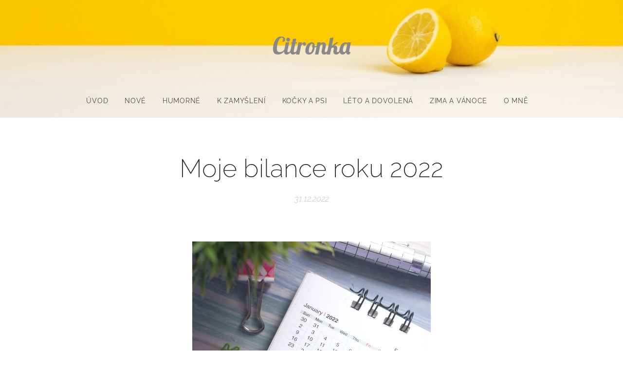

--- FILE ---
content_type: text/html; charset=UTF-8
request_url: https://www.citronka.eu/l/bilance-roku-2022/
body_size: 20887
content:
<!DOCTYPE html>
<html class="no-js" prefix="og: https://ogp.me/ns#" lang="cs">
<head><link rel="preconnect" href="https://duyn491kcolsw.cloudfront.net" crossorigin><link rel="preconnect" href="https://fonts.gstatic.com" crossorigin><meta charset="utf-8"><link rel="shortcut icon" href="https://duyn491kcolsw.cloudfront.net/files/44/44u/44ujhv.ico?ph=bc9f901f64"><link rel="apple-touch-icon" href="https://duyn491kcolsw.cloudfront.net/files/44/44u/44ujhv.ico?ph=bc9f901f64"><link rel="icon" href="https://duyn491kcolsw.cloudfront.net/files/44/44u/44ujhv.ico?ph=bc9f901f64">
    <meta http-equiv="X-UA-Compatible" content="IE=edge">
    <title>Moje bilance roku 2022 :: www.citronka.eu</title>
    <meta name="viewport" content="width=device-width,initial-scale=1">
    <meta name="msapplication-tap-highlight" content="no">
    
    <link href="https://duyn491kcolsw.cloudfront.net/files/0r/0rk/0rklmm.css?ph=bc9f901f64" media="print" rel="stylesheet">
    <link href="https://duyn491kcolsw.cloudfront.net/files/2e/2e5/2e5qgh.css?ph=bc9f901f64" media="screen and (min-width:100000em)" rel="stylesheet" data-type="cq" disabled>
    <link rel="stylesheet" href="https://duyn491kcolsw.cloudfront.net/files/41/41k/41kc5i.css?ph=bc9f901f64"><link rel="stylesheet" href="https://duyn491kcolsw.cloudfront.net/files/3b/3b2/3b2e8e.css?ph=bc9f901f64" media="screen and (min-width:37.5em)"><link rel="stylesheet" href="https://duyn491kcolsw.cloudfront.net/files/2m/2m4/2m4vjv.css?ph=bc9f901f64" data-wnd_color_scheme_file=""><link rel="stylesheet" href="https://duyn491kcolsw.cloudfront.net/files/23/23c/23cqa3.css?ph=bc9f901f64" data-wnd_color_scheme_desktop_file="" media="screen and (min-width:37.5em)" disabled=""><link rel="stylesheet" href="https://duyn491kcolsw.cloudfront.net/files/1j/1jo/1jorv9.css?ph=bc9f901f64" data-wnd_additive_color_file=""><link rel="stylesheet" href="https://duyn491kcolsw.cloudfront.net/files/1b/1b1/1b1pns.css?ph=bc9f901f64" data-wnd_typography_file=""><link rel="stylesheet" href="https://duyn491kcolsw.cloudfront.net/files/3z/3zn/3zn0c1.css?ph=bc9f901f64" data-wnd_typography_desktop_file="" media="screen and (min-width:37.5em)" disabled=""><script>(()=>{let e=!1;const t=()=>{if(!e&&window.innerWidth>=600){for(let e=0,t=document.querySelectorAll('head > link[href*="css"][media="screen and (min-width:37.5em)"]');e<t.length;e++)t[e].removeAttribute("disabled");e=!0}};t(),window.addEventListener("resize",t),"container"in document.documentElement.style||fetch(document.querySelector('head > link[data-type="cq"]').getAttribute("href")).then((e=>{e.text().then((e=>{const t=document.createElement("style");document.head.appendChild(t),t.appendChild(document.createTextNode(e)),import("https://duyn491kcolsw.cloudfront.net/client/js.polyfill/container-query-polyfill.modern.js").then((()=>{let e=setInterval((function(){document.body&&(document.body.classList.add("cq-polyfill-loaded"),clearInterval(e))}),100)}))}))}))})()</script>
<link rel="preload stylesheet" href="https://duyn491kcolsw.cloudfront.net/files/2m/2m8/2m8msc.css?ph=bc9f901f64" as="style"><meta name="description" content="Ne snad, že bych se chtěla chlubit, jak jsem tento rok excelovala, ale říkala jsem si, že když některé již započaté činnosti zveřejním, nezbyde mi nic jiného než v nich pokračovat. A třeba vás inspiruji k tomu, začít také s nějakou bohulibou činností. Samozřejmě musím přiznat i to, co se mi zase tak moc nepovedlo."><meta name="keywords" content=""><meta name="generator" content="Webnode 2"><meta name="apple-mobile-web-app-capable" content="no"><meta name="apple-mobile-web-app-status-bar-style" content="black"><meta name="format-detection" content="telephone=no">



<meta property="og:url" content="https://citronka.eu/l/bilance-roku-2022/"><meta property="og:title" content="Moje bilance roku 2022 :: www.citronka.eu"><meta property="og:type" content="article"><meta property="og:description" content="Ne snad, že bych se chtěla chlubit, jak jsem tento rok excelovala, ale říkala jsem si, že když některé již započaté činnosti zveřejním, nezbyde mi nic jiného než v nich pokračovat. A třeba vás inspiruji k tomu, začít také s nějakou bohulibou činností. Samozřejmě musím přiznat i to, co se mi zase tak moc nepovedlo."><meta property="og:site_name" content="www.citronka.eu"><meta property="og:image" content="https://bc9f901f64.clvaw-cdnwnd.com/84a037d06d28594e7d6c2c62edadb8c6/200000265-5b4ca5b4ce/700/117.%20Bilance%20roku%202022.jpg?ph=bc9f901f64"><meta property="og:article:published_time" content="2022-12-31T00:00:00+0100"><meta property="fb:app_id" content="225951590755638"><meta name="robots" content="index,follow"><link rel="canonical" href="https://www.citronka.eu/l/bilance-roku-2022/"><script>window.checkAndChangeSvgColor=function(c){try{var a=document.getElementById(c);if(a){c=[["border","borderColor"],["outline","outlineColor"],["color","color"]];for(var h,b,d,f=[],e=0,m=c.length;e<m;e++)if(h=window.getComputedStyle(a)[c[e][1]].replace(/\s/g,"").match(/^rgb[a]?\(([0-9]{1,3}),([0-9]{1,3}),([0-9]{1,3})/i)){b="";for(var g=1;3>=g;g++)b+=("0"+parseInt(h[g],10).toString(16)).slice(-2);"0"===b.charAt(0)&&(d=parseInt(b.substr(0,2),16),d=Math.max(16,d),b=d.toString(16)+b.slice(-4));f.push(c[e][0]+"="+b)}if(f.length){var k=a.getAttribute("data-src"),l=k+(0>k.indexOf("?")?"?":"&")+f.join("&");a.src!=l&&(a.src=l,a.outerHTML=a.outerHTML)}}}catch(n){}};</script><script>
		window._gtmDataLayer = window._gtmDataLayer || [];
		(function(w,d,s,l,i){w[l]=w[l]||[];w[l].push({'gtm.start':new Date().getTime(),event:'gtm.js'});
		var f=d.getElementsByTagName(s)[0],j=d.createElement(s),dl=l!='dataLayer'?'&l='+l:'';
		j.async=true;j.src='https://www.googletagmanager.com/gtm.js?id='+i+dl;f.parentNode.insertBefore(j,f);})
		(window,document,'script','_gtmDataLayer','GTM-542MMSL');</script></head>
<body class="l wt-blogpost l-default l-d-none b-btn-fr b-btn-s-m b-btn-dn b-btn-bw-1 img-d-n img-t-u img-h-n line-solid b-e-ds lbox-d c-s-l   wnd-fe"><noscript>
				<iframe
				 src="https://www.googletagmanager.com/ns.html?id=GTM-542MMSL"
				 height="0"
				 width="0"
				 style="display:none;visibility:hidden"
				 >
				 </iframe>
			</noscript>

<div class="wnd-page l-page cs-gray-3 ac-none t-t-fs-m t-t-fw-l t-t-sp-n t-t-d-n t-s-fs-l t-s-fw-l t-s-sp-n t-s-d-n t-p-fs-l t-p-fw-l t-p-sp-n t-h-fs-l t-h-fw-l t-h-sp-n t-bq-fs-m t-bq-fw-l t-bq-sp-n t-bq-d-l t-btn-fw-l t-nav-fw-l t-pd-fw-l t-nav-tt-u">
    <div class="l-w t cf t-01">
        <div class="l-bg cf">
            <div class="s-bg-l">
                
                
            </div>
        </div>
        <header class="l-h cf">
            <div class="sw cf">
	<div class="sw-c cf"><section data-space="true" class="s s-hn s-hn-centered wnd-mt-classic logo-center logo-center sc-ml wnd-background-image  wnd-w-wider  menu-delimiters-doublepipe">
	<div class="s-w">
		<div class="s-o">

			<div class="s-bg">
                <div class="s-bg-l wnd-background-image fx-none bgpos-bottom-center bgatt-scroll">
                    <picture><source type="image/webp" srcset="https://bc9f901f64.clvaw-cdnwnd.com/84a037d06d28594e7d6c2c62edadb8c6/200000471-af3a5af3a8/700/pozad%C3%AD-0.webp?ph=bc9f901f64 700w, https://bc9f901f64.clvaw-cdnwnd.com/84a037d06d28594e7d6c2c62edadb8c6/200000471-af3a5af3a8/pozad%C3%AD-0.webp?ph=bc9f901f64 1600w, https://bc9f901f64.clvaw-cdnwnd.com/84a037d06d28594e7d6c2c62edadb8c6/200000471-af3a5af3a8/pozad%C3%AD-0.webp?ph=bc9f901f64 2x" sizes="100vw" ><img src="https://bc9f901f64.clvaw-cdnwnd.com/84a037d06d28594e7d6c2c62edadb8c6/200000106-3a0fa3a0fd/pozad%C3%AD-0.jpeg?ph=bc9f901f64" width="1600" height="923" alt="" ></picture>
                    
                </div>
			</div>
			<div class="h-w">

				<div class="n-l">
					<div class="n-l-i slogan-container">
						<div class="s-c">
							<div class="b b-l logo logo-color-text logo-nb lobster wnd-logo-with-text logo-48 b-ls-l">
	<div class="b-l-c logo-content">
		<a class="b-l-link logo-link" href="/home/">

			

			

			<div class="b-l-br logo-br"></div>

			<div class="b-l-text logo-text-wrapper">
				<div class="b-l-text-w logo-text">
					<span class="b-l-text-c logo-text-cell">Citronka</span>
				</div>
			</div>

		</a>
	</div>
</div>
						</div>
					</div>

					<div class="n-l-w h-f wnd-fixed">
						<div class="s-c">
							<div class="n-l-w-i menu-nav">

	                            <div id="menu-slider">
	                                <div id="menu-block">
	                                    <nav id="menu"><div class="menu-font menu-wrapper">
	<a href="#" class="menu-close" rel="nofollow" title="Close Menu"></a>
	<ul role="menubar" aria-label="Menu" class="level-1">
		<li role="none" class="wnd-homepage">
			<a class="menu-item" role="menuitem" href="/home/"><span class="menu-item-text">Úvod</span></a>
			
		</li><li role="none">
			<a class="menu-item" role="menuitem" href="/nove/"><span class="menu-item-text">Nové</span></a>
			
		</li><li role="none">
			<a class="menu-item" role="menuitem" href="/humorne/"><span class="menu-item-text">Humorné</span></a>
			
		</li><li role="none">
			<a class="menu-item" role="menuitem" href="/k-zamysleni/"><span class="menu-item-text">K zamyšlení</span></a>
			
		</li><li role="none">
			<a class="menu-item" role="menuitem" href="/kocky-a-psi/"><span class="menu-item-text">Kočky a psi</span></a>
			
		</li><li role="none">
			<a class="menu-item" role="menuitem" href="/leto-dovolena/"><span class="menu-item-text">Léto a dovolená</span></a>
			
		</li><li role="none" class="wnd-active-path">
			<a class="menu-item" role="menuitem" href="/zima-a-vanoce/"><span class="menu-item-text">Zima a Vánoce</span></a>
			
		</li><li role="none">
			<a class="menu-item" role="menuitem" href="/o-mne/"><span class="menu-item-text">O mně</span></a>
			
		</li>
	</ul>
	<span class="more-text">Více</span>
</div></nav>
	                                </div>
	                            </div>

								<div class="cart-and-mobile">
									
									

									<div id="menu-mobile">
										<a href="#" id="menu-submit"><span></span>Menu</a>
									</div>
								</div>

							</div>
						</div>
					</div>

				</div>
			</div>
		</div>
	</div>
</section></div>
</div>
        </header>
        <main class="l-m cf">
            <div class="sw cf">
	<div class="sw-c cf"><section data-space="true" class="s s-hm s-hm-bdh s-bdh cf sc-w   wnd-w-wider wnd-s-normal wnd-h-auto wnd-nh-m wnd-p-cc hn-centered">
    <div class="s-w cf">
	    <div class="s-o cf">
	        <div class="s-bg cf">
                <div class="s-bg-l">
                    
                    
                </div>
	        </div>
	        <div class="h-c s-c cf">
		        <div class="s-bdh-c b b-s-l b-s-r b-cs cf">
			        <div class="s-bdh-w">
			            <h1 class="s-bdh-t"><div class="ld">
	<span class="ld-c">Moje bilance roku 2022</span>
</div></h1>
			            <span class="s-bdh-d"><div class="ld">
	<span class="ld-c">31.12.2022</span>
</div></span>
			        </div>
		        </div>
	        </div>
	    </div>
    </div>
</section><section class="s s-basic cf sc-w   wnd-w-wider wnd-s-normal wnd-h-auto" data-wnd_brightness="0" data-wnd_last_section>
	<div class="s-w cf">
		<div class="s-o s-fs cf">
			<div class="s-bg cf">
				<div class="s-bg-l">
                    
					
				</div>
			</div>
			<div class="s-c s-fs cf">
				<div class="ez cf wnd-no-cols">
	<div class="ez-c"><div class="b-img b-img-default b b-s cf wnd-orientation-landscape wnd-type-image img-s-n" style="margin-left:28.61%;margin-right:28.61%;" id="wnd_ImageBlock_43206">
	<div class="b-img-w">
		<div class="b-img-c" style="padding-bottom:66.67%;text-align:center;">
            <picture><source type="image/webp" srcset="https://bc9f901f64.clvaw-cdnwnd.com/84a037d06d28594e7d6c2c62edadb8c6/200000266-9b8269b829/450/117.%20Bilance%20roku%202022-1.webp?ph=bc9f901f64 450w, https://bc9f901f64.clvaw-cdnwnd.com/84a037d06d28594e7d6c2c62edadb8c6/200000266-9b8269b829/700/117.%20Bilance%20roku%202022-1.webp?ph=bc9f901f64 700w, https://bc9f901f64.clvaw-cdnwnd.com/84a037d06d28594e7d6c2c62edadb8c6/200000266-9b8269b829/117.%20Bilance%20roku%202022-1.webp?ph=bc9f901f64 1920w" sizes="100vw" ><img id="wnd_ImageBlock_43206_img" src="https://bc9f901f64.clvaw-cdnwnd.com/84a037d06d28594e7d6c2c62edadb8c6/200000265-5b4ca5b4ce/117.%20Bilance%20roku%202022.jpg?ph=bc9f901f64" alt="" width="1920" height="1280" loading="lazy" style="top:0%;left:0%;width:100%;height:100%;position:absolute;" ></picture>
			</div>
		
	</div>
</div><div class="b b-text cf">
	<div class="b-c b-text-c b-s b-s-t60 b-s-b60 b-cs cf"><p><font class="wsw-04">Ne snad, že bych se chtěla
chlubit, jak jsem tento rok excelovala, ale říkala jsem si, že když některé již
započaté činnosti zveřejním, nezbyde mi nic jiného než v nich pokračovat.
A třeba vás inspiruji k tomu, začít také s nějakou bohulibou činností.
Samozřejmě musím přiznat i to, co se mi zase tak moc nepovedlo.</font></p>
<p><font class="wsw-04"><strong>Co mě letos potěšilo, nadchlo a co se mi povedlo</strong></font></p>
<ul><li><font class="wsw-04">Vždy jsem hodně a ráda chodila pěšky. Ale tím,
že má přítel auto a vozí mě i do práce, kterou mám blízko jsme kromě venčení
pejsků tolik pohybu neměli. Koncem léta nás ale velice nadchla <strong>pěší chůze </strong>především
Prahou a hodláme v tom setrvat. Už jen proto, že ve dvou se to lépe táhne a
vzájemná podpora je důležitá.</font></li><li><font class="wsw-04">Začala jsem s individuálním kurzem <strong>českého
znakového jazyka</strong>. Neptejte se mě proč. Sama to přisuzuji ke svým občasným
impulzivním nápadům něco se naučit.
</font></li><li><font class="wsw-04">Od srpna se stravuji režimem <strong>přerušovaný půst</strong>
a v pátek stále nejím maso. Konečně se po delší době cítím dobře co do trávení.</font></li><li><font class="wsw-04">Loni jsem se stala <strong>kmotrou</strong> rozkošné
     dcery mého bratrance a letos čtyř dětí adoptovaných na dálku.</font></li><li><font class="wsw-04">Konečně jsme s přítelem mohli začít víc <strong>cestovat</strong>
(i mimo hranice) a užili jsme si pěkných pár výletů, wellnessů, saun,
restaurací, rodinných oslav a krásných setkání s přáteli. Jsem za to moc
ráda.</font></li><li><font class="wsw-04">Díky
příteli jsem si <strong>rozšířila</strong> <strong>slovník</strong> o tato slova:
ponk, sikovky, mafl, hasičák, itinerář, gabionový plot, fotovoltaika, ytong.</font></li><li><font class="wsw-04"><strong>Naučila jsem</strong> přítele tato <strong>slova</strong>: péňo, šprušle, tklivý, taluta.<br></font></li><li><font class="wsw-04"><strong>Psaní</strong> tohoto <strong>blogu</strong> mě velice baví.
Od nového roku budou články vycházet každé pondělí.</font></li></ul>






<p><font class="wsw-04"><strong>Co se mi letos nepovedlo</strong></font></p>
<ul><li><font class="wsw-04">Založila jsem si <strong>facebook</strong>. Ano, je to tak
a trochu se za to stydím. Já - militantní odpůrce. Vedl mě k tomu jeden
kurz, který částečně fungoval na bázi facebooku. Po jeho skončení jsem si ho již
nechala.</font></li><li><font class="wsw-04"><strong>Dámské kliky</strong> stále dělám, ale již ne každý den.
Průměrně tak obden a celkem mi to stačí.</font></li><li><font class="wsw-04">Nenašla jsem si <strong>zubaře</strong>. Od roku 1996 do
roku 2018 jsem chodila k jedné paní zubařce, ale odešla do důchodu. Snažím
se drhnout si zuby tak, abych k zubaři vůbec nepotřebovala.</font></li><li><font class="wsw-04">Poprvé za 8 let pracovního procesu jsem byla
     <strong>na neschopence </strong>a to s covidem. Na podzim mě pro změnu stihla jakási
     průtrž mračen, takže jsem byla opět týden doma. Začnu
     si více chránit své zdraví.  </font></li><li>
<font class="wsw-04">Zase jsem si koupila hodně <strong>šperků</strong>. Určitě
víc než potřebuji. Všechny se mi líbí, nosím je a vůbec toho nelituji. Od
příštího roku bych se ale mohla trochu krotit.</font></li><li><font class="wsw-04">Chci <strong>se přestěhovat</strong> do většího bytu.
Přítel o to ale nestojí, takže uvidíme, kdy dojde k realizaci tohoto
plánu.</font></li></ul>




<p><font class="wsw-04">Co se letos povedlo vám? Mohou to být i úplné maličkosti,
které vám zlepší život a potěší vás. Zeptejte se i svého partnera/ky a třeba
zjistíte, že je toho daleko víc, než si myslíte. Tento rok celkově hodnotím
jako povedený. Vždy jsem zvědavá, kam se daný rok posunu a mám radost, že je
pořád na co se těšit.</font></p></div>
</div></div>
</div>
			</div>
		</div>
	</div>
</section></div>
</div>
<div class="s-bdf b-s b-s-t200 b-cs " data-wnd_social_buttons="true">
	<div class="s-bdf-share b-s-b200"><div id="fb-root"></div><script src="https://connect.facebook.net/cs_CZ/sdk.js#xfbml=1&amp;version=v5.0&amp;appId=225951590755638&amp;autoLogAppEvents=1" async defer crossorigin="anonymous"></script><div style="margin-right: 20px" class="fb-share-button" data-href="https://www.citronka.eu/l/bilance-roku-2022/" data-layout="button" data-size="large"><a class="fb-xfbml-parse-ignore" target="_blank" href="https://www.facebook.com/sharer/sharer.php?u=https%3A%2F%2Fwww.citronka.eu%2Fl%2Fbilance-roku-2022%2F&amp;src=sdkpreparse">Share</a></div><a href="https://twitter.com/share" class="twitter-share-button" data-size="large">Tweet</a><script>window.twttr=function(t,e,r){var n,i=t.getElementsByTagName(e)[0],w=window.twttr||{};return t.getElementById(r)?w:((n=t.createElement(e)).id=r,n.src="https://platform.twitter.com/widgets.js",i.parentNode.insertBefore(n,i),w._e=[],w.ready=function(t){w._e.push(t)},w)}(document,"script","twitter-wjs");</script></div>
	<div class="s-bdf-comments"><div id="wnd-fb-comments" class="fb-comments" data-href="https://www.citronka.eu/l/bilance-roku-2022/" data-numposts="5" data-colorscheme="light"></div></div>
	<div class="s-bdf-html"></div>
</div>

        </main>
        <footer class="l-f cf">
            <div class="sw cf">
	<div class="sw-c cf"><section data-wn-border-element="s-f-border" class="s s-f s-f-basic s-f-simple sc-w   wnd-w-wider wnd-s-higher">
	<div class="s-w">
		<div class="s-o">
			<div class="s-bg">
                <div class="s-bg-l">
                    
                    
                </div>
			</div>
			<div class="s-c s-f-l-w s-f-border">
				<div class="s-f-l b-s b-s-t0 b-s-b0">
					<div class="s-f-l-c s-f-l-c-first">
						<div class="s-f-cr"><span class="it b link">
	<span class="it-c">© 2021 Ema Dvořáková.&nbsp;Všechna práva vyhrazena.</span>
</span></div>
						<div class="s-f-sf">
                            <span class="sf b">
<span class="sf-content sf-c link">Vytvořeno službou <a href="https://www.webnode.cz?utm_source=text&amp;utm_medium=footer&amp;utm_campaign=free1&amp;utm_content=wnd2" rel="nofollow noopener" target="_blank">Webnode</a></span>
</span>
                            
                            
                            
                            
                        </div>
					</div>
					<div class="s-f-l-c s-f-l-c-last">
						<div class="s-f-lang lang-select cf">
	
</div>
					</div>
                    <div class="s-f-l-c s-f-l-c-currency">
                        <div class="s-f-ccy ccy-select cf">
	
</div>
                    </div>
				</div>
			</div>
		</div>
	</div>
</section></div>
</div>
        </footer>
    </div>
    
</div>


<script src="https://duyn491kcolsw.cloudfront.net/files/3e/3em/3eml8v.js?ph=bc9f901f64" crossorigin="anonymous" type="module"></script><script>document.querySelector(".wnd-fe")&&[...document.querySelectorAll(".c")].forEach((e=>{const t=e.querySelector(".b-text:only-child");t&&""===t.querySelector(".b-text-c").innerText&&e.classList.add("column-empty")}))</script>


<script src="https://duyn491kcolsw.cloudfront.net/client.fe/js.compiled/lang.cz.2086.js?ph=bc9f901f64" crossorigin="anonymous"></script><script src="https://duyn491kcolsw.cloudfront.net/client.fe/js.compiled/compiled.multi.2-2193.js?ph=bc9f901f64" crossorigin="anonymous"></script><script>var wnd = wnd || {};wnd.$data = {"image_content_items":{"wnd_ThumbnailBlock_1":{"id":"wnd_ThumbnailBlock_1","type":"wnd.pc.ThumbnailBlock"},"wnd_Section_default_562123324":{"id":"wnd_Section_default_562123324","type":"wnd.pc.Section"},"wnd_ImageBlock_43206":{"id":"wnd_ImageBlock_43206","type":"wnd.pc.ImageBlock"},"wnd_LogoBlock_559139564":{"id":"wnd_LogoBlock_559139564","type":"wnd.pc.LogoBlock"},"wnd_FooterSection_footer_295727492":{"id":"wnd_FooterSection_footer_295727492","type":"wnd.pc.FooterSection"}},"svg_content_items":{"wnd_ImageBlock_43206":{"id":"wnd_ImageBlock_43206","type":"wnd.pc.ImageBlock"},"wnd_LogoBlock_559139564":{"id":"wnd_LogoBlock_559139564","type":"wnd.pc.LogoBlock"}},"content_items":[],"eshopSettings":{"ESHOP_SETTINGS_DISPLAY_PRICE_WITHOUT_VAT":false,"ESHOP_SETTINGS_DISPLAY_ADDITIONAL_VAT":false,"ESHOP_SETTINGS_DISPLAY_SHIPPING_COST":false},"project_info":{"isMultilanguage":false,"isMulticurrency":false,"eshop_tax_enabled":"1","country_code":"","contact_state":null,"eshop_tax_type":"VAT","eshop_discounts":false,"graphQLURL":"https:\/\/citronka.eu\/servers\/graphql\/","iubendaSettings":{"cookieBarCode":"","cookiePolicyCode":"","privacyPolicyCode":"","termsAndConditionsCode":""}}};</script><script>wnd.$system = {"fileSystemType":"aws_s3","localFilesPath":"https:\/\/www.citronka.eu\/_files\/","awsS3FilesPath":"https:\/\/bc9f901f64.clvaw-cdnwnd.com\/84a037d06d28594e7d6c2c62edadb8c6\/","staticFiles":"https:\/\/duyn491kcolsw.cloudfront.net\/files","isCms":false,"staticCDNServers":["https:\/\/duyn491kcolsw.cloudfront.net\/"],"fileUploadAllowExtension":["jpg","jpeg","jfif","png","gif","bmp","ico","svg","webp","tiff","pdf","doc","docx","ppt","pptx","pps","ppsx","odt","xls","xlsx","txt","rtf","mp3","wma","wav","ogg","amr","flac","m4a","3gp","avi","wmv","mov","mpg","mkv","mp4","mpeg","m4v","swf","gpx","stl","csv","xml","txt","dxf","dwg","iges","igs","step","stp"],"maxUserFormFileLimit":4194304,"frontendLanguage":"cz","backendLanguage":"cz","frontendLanguageId":"1","page":{"id":50000001,"identifier":"l","template":{"id":200000416,"styles":{"typography":"t-01_new","scheme":"cs-gray-3","additiveColor":"ac-none","acHeadings":false,"acSubheadings":false,"acIcons":false,"acOthers":false,"acMenu":false,"imageStyle":"img-d-n","imageHover":"img-h-n","imageTitle":"img-t-u","buttonStyle":"b-btn-fr","buttonSize":"b-btn-s-m","buttonDecoration":"b-btn-dn","buttonBorders":"b-btn-bw-1","lineStyle":"line-solid","eshopGridItemStyle":"b-e-ds","formStyle":"default","menuType":"","menuStyle":"menu-delimiters-doublepipe","lightboxStyle":"lbox-d","columnSpaces":"c-s-l","sectionWidth":"wnd-w-wider","sectionSpace":"wnd-s-normal","layoutType":"l-default","layoutDecoration":"l-d-none","background":{"default":null},"backgroundSettings":{"default":""},"buttonWeight":"t-btn-fw-l","productWeight":"t-pd-fw-l","menuWeight":"t-nav-fw-l","headerType":"default","headerBarStyle":"","typoTitleSizes":"t-t-fs-m","typoTitleWeights":"t-t-fw-l","typoTitleSpacings":"t-t-sp-n","typoTitleDecorations":"t-t-d-n","typoHeadingSizes":"t-h-fs-l","typoHeadingWeights":"t-h-fw-l","typoHeadingSpacings":"t-h-sp-n","typoSubtitleSizes":"t-s-fs-l","typoSubtitleWeights":"t-s-fw-l","typoSubtitleSpacings":"t-s-sp-n","typoSubtitleDecorations":"t-s-d-n","typoParagraphSizes":"t-p-fs-l","typoParagraphWeights":"t-p-fw-l","typoParagraphSpacings":"t-p-sp-n","typoBlockquoteSizes":"t-bq-fs-m","typoBlockquoteWeights":"t-bq-fw-l","typoBlockquoteSpacings":"t-bq-sp-n","typoBlockquoteDecorations":"t-bq-d-l","menuTextTransform":"t-nav-tt-u","searchStyle":""}},"layout":"blog_detail","name":"Moje bilance roku 2022","html_title":"","language":"cz","langId":1,"isHomepage":false,"meta_description":"","meta_keywords":"","header_code":null,"footer_code":null,"styles":null,"countFormsEntries":[]},"listingsPrefix":"\/l\/","productPrefix":"\/p\/","cartPrefix":"\/cart\/","checkoutPrefix":"\/checkout\/","searchPrefix":"\/search\/","isCheckout":false,"isEshop":false,"hasBlog":true,"isProductDetail":false,"isListingDetail":true,"listing_page":{"id":200033712,"template_id":50000000,"link":"\/zima-a-vanoce\/","identifier":"bilance-roku-2022"},"hasEshopAnalytics":false,"gTagId":null,"gAdsId":null,"format":{"be":{"DATE_TIME":{"mask":"%d.%m.%Y %H:%M","regexp":"^(((0?[1-9]|[1,2][0-9]|3[0,1])\\.(0?[1-9]|1[0-2])\\.[0-9]{1,4})(( [0-1][0-9]| 2[0-3]):[0-5][0-9])?|(([0-9]{4}(0[1-9]|1[0-2])(0[1-9]|[1,2][0-9]|3[0,1])(0[0-9]|1[0-9]|2[0-3])[0-5][0-9][0-5][0-9])))?$"},"DATE":{"mask":"%d.%m.%Y","regexp":"^((0?[1-9]|[1,2][0-9]|3[0,1])\\.(0?[1-9]|1[0-2])\\.[0-9]{1,4})$"},"CURRENCY":{"mask":{"point":",","thousands":" ","decimals":2,"mask":"%s","zerofill":true,"ignoredZerofill":true}}},"fe":{"DATE_TIME":{"mask":"%d.%m.%Y %H:%M","regexp":"^(((0?[1-9]|[1,2][0-9]|3[0,1])\\.(0?[1-9]|1[0-2])\\.[0-9]{1,4})(( [0-1][0-9]| 2[0-3]):[0-5][0-9])?|(([0-9]{4}(0[1-9]|1[0-2])(0[1-9]|[1,2][0-9]|3[0,1])(0[0-9]|1[0-9]|2[0-3])[0-5][0-9][0-5][0-9])))?$"},"DATE":{"mask":"%d.%m.%Y","regexp":"^((0?[1-9]|[1,2][0-9]|3[0,1])\\.(0?[1-9]|1[0-2])\\.[0-9]{1,4})$"},"CURRENCY":{"mask":{"point":",","thousands":" ","decimals":2,"mask":"%s","zerofill":true,"ignoredZerofill":true}}}},"e_product":null,"listing_item":{"id":200008163,"name":"Moje bilance roku 2022","identifier":"bilance-roku-2022","date":"20221231203512","meta_description":"","meta_keywords":"","html_title":"","styles":null,"content_items":{"wnd_PerexBlock_1":{"type":"wnd.pc.PerexBlock","id":"wnd_PerexBlock_1","context":"page","text":"\u003Cp\u003E\u003Cfont class=\u0022wsw-04\u0022\u003ENe snad, \u017ee bych se cht\u011bla chlubit, jak jsem tento rok excelovala, ale \u0159\u00edkala jsem si, \u017ee kdy\u017e n\u011bkter\u00e9 ji\u017e zapo\u010dat\u00e9 \u010dinnosti zve\u0159ejn\u00edm, nezbyde mi nic jin\u00e9ho ne\u017e v nich pokra\u010dovat. A t\u0159eba v\u00e1s inspiruji k tomu, za\u010d\u00edt tak\u00e9 s n\u011bjakou bohulibou \u010dinnost\u00ed. Samoz\u0159ejm\u011b mus\u00edm p\u0159iznat i to, co se mi zase tak moc nepovedlo.\u003C\/font\u003E\u003C\/p\u003E"},"wnd_ThumbnailBlock_1":{"type":"wnd.pc.ThumbnailBlock","id":"wnd_ThumbnailBlock_1","context":"page","style":{"background":{"default":{"default":"wnd-background-image"},"overlays":[]},"backgroundSettings":{"default":{"default":{"id":200000265,"src":"200000265-5b4ca5b4ce\/117. Bilance roku 2022.jpg","dataType":"filesystem_files","width":1920,"height":1280,"mediaType":"myImages","mime":"image\/jpeg","alternatives":{"image\/webp":{"id":200000266,"src":"200000266-9b8269b829\/117. Bilance roku 2022-1.webp","dataType":"filesystem_files","width":1920,"height":1280,"mime":"image\/webp"}}}}}},"refs":{"filesystem_files":[{"filesystem_files.id":200000265}]}},"wnd_SectionWrapper_1_main":{"type":"wnd.pc.SectionWrapper","id":"wnd_SectionWrapper_1_main","context":"page","content":["wnd_BlogDetailHeaderSection_blog_detail_header_153449396","wnd_Section_default_562123324"]},"wnd_BlogDetailHeaderSection_blog_detail_header_153449396":{"type":"wnd.pc.BlogDetailHeaderSection","contentIdentifier":"blog_detail_header","id":"wnd_BlogDetailHeaderSection_blog_detail_header_153449396","context":"page","content":{"default":["wnd_ListingDataBlock_95182313","wnd_ListingDataBlock_328390422"],"default_box":["wnd_ListingDataBlock_95182313","wnd_ListingDataBlock_328390422"]},"contentMap":{"wnd.pc.ListingDataBlock":{"name":"wnd_ListingDataBlock_95182313","date":"wnd_ListingDataBlock_328390422"}},"style":{"sectionColor":{"default":"sc-w"}},"variant":{"default":"default"}},"wnd_ListingDataBlock_95182313":{"type":"wnd.pc.ListingDataBlock","id":"wnd_ListingDataBlock_95182313","context":"page","refDataType":"listing_items","refDataKey":"listing_items.name","refDataId":200002353},"wnd_ListingDataBlock_328390422":{"type":"wnd.pc.ListingDataBlock","id":"wnd_ListingDataBlock_328390422","context":"page","refDataType":"listing_items","refDataKey":"listing_items.date","refDataId":200002353},"wnd_Section_default_562123324":{"type":"wnd.pc.Section","contentIdentifier":"default","id":"wnd_Section_default_562123324","context":"page","content":{"default":["wnd_EditZone_277374901"],"default_box":["wnd_EditZone_277374901"]},"contentMap":{"wnd.pc.EditZone":{"master-01":"wnd_EditZone_277374901"}},"style":{"sectionColor":{"default":"sc-w"},"sectionWidth":{"default":"wnd-w-wider"},"sectionSpace":{"default":"wnd-s-normal"},"sectionHeight":{"default":"wnd-h-auto"},"sectionPosition":{"default":"wnd-p-cc"}},"variant":{"default":"default"}},"wnd_EditZone_277374901":{"type":"wnd.pc.EditZone","id":"wnd_EditZone_277374901","context":"page","content":["wnd_ImageBlock_43206","wnd_TextBlock_739890898"]},"wnd_TextBlock_739890898":{"type":"wnd.pc.TextBlock","id":"wnd_TextBlock_739890898","context":"page","code":"\u003Cp\u003E\u003Cfont class=\u0022wsw-04\u0022\u003ENe snad, \u017ee bych se cht\u011bla\nchlubit, jak jsem tento rok excelovala, ale \u0159\u00edkala jsem si, \u017ee kdy\u017e n\u011bkter\u00e9 ji\u017e\nzapo\u010dat\u00e9 \u010dinnosti zve\u0159ejn\u00edm, nezbyde mi nic jin\u00e9ho ne\u017e v nich pokra\u010dovat.\nA t\u0159eba v\u00e1s inspiruji k tomu, za\u010d\u00edt tak\u00e9 s n\u011bjakou bohulibou \u010dinnost\u00ed.\nSamoz\u0159ejm\u011b mus\u00edm p\u0159iznat i to, co se mi zase tak moc nepovedlo.\u003C\/font\u003E\u003C\/p\u003E\n\u003Cp\u003E\u003Cfont class=\u0022wsw-04\u0022\u003E\u003Cstrong\u003ECo m\u011b letos pot\u011b\u0161ilo, nadchlo a co se mi povedlo\u003C\/strong\u003E\u003C\/font\u003E\u003C\/p\u003E\n\u003Cul\u003E\u003Cli\u003E\u003Cfont class=\u0022wsw-04\u0022\u003EV\u017edy jsem hodn\u011b a r\u00e1da chodila p\u011b\u0161ky. Ale t\u00edm,\n\u017ee m\u00e1 p\u0159\u00edtel auto a voz\u00ed m\u011b i do pr\u00e1ce, kterou m\u00e1m bl\u00edzko jsme krom\u011b ven\u010den\u00ed\npejsk\u016f tolik pohybu nem\u011bli. Koncem l\u00e9ta n\u00e1s ale velice nadchla \u003Cstrong\u003Ep\u011b\u0161\u00ed ch\u016fze \u003C\/strong\u003Ep\u0159edev\u0161\u00edm\nPrahou a hodl\u00e1me v tom setrvat. U\u017e jen proto, \u017ee ve dvou se to l\u00e9pe t\u00e1hne a\nvz\u00e1jemn\u00e1 podpora je d\u016fle\u017eit\u00e1.\u003C\/font\u003E\u003C\/li\u003E\u003Cli\u003E\u003Cfont class=\u0022wsw-04\u0022\u003EZa\u010dala jsem s individu\u00e1ln\u00edm kurzem \u003Cstrong\u003E\u010desk\u00e9ho\nznakov\u00e9ho jazyka\u003C\/strong\u003E. Neptejte se m\u011b pro\u010d. Sama to p\u0159isuzuji ke sv\u00fdm ob\u010dasn\u00fdm\nimpulzivn\u00edm n\u00e1pad\u016fm n\u011bco se nau\u010dit.\n\u003C\/font\u003E\u003C\/li\u003E\u003Cli\u003E\u003Cfont class=\u0022wsw-04\u0022\u003EOd srpna se stravuji re\u017eimem \u003Cstrong\u003Ep\u0159eru\u0161ovan\u00fd p\u016fst\u003C\/strong\u003E\na v p\u00e1tek st\u00e1le nej\u00edm maso. Kone\u010dn\u011b se po del\u0161\u00ed dob\u011b c\u00edt\u00edm dob\u0159e co do tr\u00e1ven\u00ed.\u003C\/font\u003E\u003C\/li\u003E\u003Cli\u003E\u003Cfont class=\u0022wsw-04\u0022\u003ELoni jsem se stala \u003Cstrong\u003Ekmotrou\u003C\/strong\u003E rozko\u0161n\u00e9\n     dcery m\u00e9ho bratrance a letos \u010dty\u0159 d\u011bt\u00ed adoptovan\u00fdch na d\u00e1lku.\u003C\/font\u003E\u003C\/li\u003E\u003Cli\u003E\u003Cfont class=\u0022wsw-04\u0022\u003EKone\u010dn\u011b jsme s p\u0159\u00edtelem mohli za\u010d\u00edt v\u00edc \u003Cstrong\u003Ecestovat\u003C\/strong\u003E\n(i mimo hranice) a u\u017eili jsme si p\u011bkn\u00fdch p\u00e1r v\u00fdlet\u016f, wellness\u016f, saun,\nrestaurac\u00ed, rodinn\u00fdch oslav a kr\u00e1sn\u00fdch setk\u00e1n\u00ed s p\u0159\u00e1teli. Jsem za to moc\nr\u00e1da.\u003C\/font\u003E\u003C\/li\u003E\u003Cli\u003E\u003Cfont class=\u0022wsw-04\u0022\u003ED\u00edky\np\u0159\u00edteli jsem si \u003Cstrong\u003Eroz\u0161\u00ed\u0159ila\u003C\/strong\u003E \u003Cstrong\u003Eslovn\u00edk\u003C\/strong\u003E o tato slova:\nponk, sikovky, mafl, hasi\u010d\u00e1k, itiner\u00e1\u0159, gabionov\u00fd plot, fotovoltaika, ytong.\u003C\/font\u003E\u003C\/li\u003E\u003Cli\u003E\u003Cfont class=\u0022wsw-04\u0022\u003E\u003Cstrong\u003ENau\u010dila jsem\u003C\/strong\u003E p\u0159\u00edtele tato \u003Cstrong\u003Eslova\u003C\/strong\u003E: p\u00e9\u0148o, \u0161pru\u0161le, tkliv\u00fd, taluta.\u003Cbr\u003E\u003C\/font\u003E\u003C\/li\u003E\u003Cli\u003E\u003Cfont class=\u0022wsw-04\u0022\u003E\u003Cstrong\u003EPsan\u00ed\u003C\/strong\u003E tohoto \u003Cstrong\u003Eblogu\u003C\/strong\u003E m\u011b velice bav\u00ed.\nOd nov\u00e9ho roku budou \u010dl\u00e1nky vych\u00e1zet ka\u017ed\u00e9 pond\u011bl\u00ed.\u003C\/font\u003E\u003C\/li\u003E\u003C\/ul\u003E\n\n\n\n\n\n\n\u003Cp\u003E\u003Cfont class=\u0022wsw-04\u0022\u003E\u003Cstrong\u003ECo se mi letos nepovedlo\u003C\/strong\u003E\u003C\/font\u003E\u003C\/p\u003E\n\u003Cul\u003E\u003Cli\u003E\u003Cfont class=\u0022wsw-04\u0022\u003EZalo\u017eila jsem si \u003Cstrong\u003Efacebook\u003C\/strong\u003E. Ano, je to tak\na trochu se za to styd\u00edm. J\u00e1 - militantn\u00ed odp\u016frce. Vedl m\u011b k tomu jeden\nkurz, kter\u00fd \u010d\u00e1ste\u010dn\u011b fungoval na b\u00e1zi facebooku. Po jeho skon\u010den\u00ed jsem si ho ji\u017e\nnechala.\u003C\/font\u003E\u003C\/li\u003E\u003Cli\u003E\u003Cfont class=\u0022wsw-04\u0022\u003E\u003Cstrong\u003ED\u00e1msk\u00e9 kliky\u003C\/strong\u003E st\u00e1le d\u011bl\u00e1m, ale ji\u017e ne ka\u017ed\u00fd den.\nPr\u016fm\u011brn\u011b tak obden a celkem mi to sta\u010d\u00ed.\u003C\/font\u003E\u003C\/li\u003E\u003Cli\u003E\u003Cfont class=\u0022wsw-04\u0022\u003ENena\u0161la jsem si \u003Cstrong\u003Ezuba\u0159e\u003C\/strong\u003E. Od roku 1996 do\nroku 2018 jsem chodila k jedn\u00e9 pan\u00ed zuba\u0159ce, ale ode\u0161la do d\u016fchodu. Sna\u017e\u00edm\nse drhnout si zuby tak, abych k zuba\u0159i v\u016fbec nepot\u0159ebovala.\u003C\/font\u003E\u003C\/li\u003E\u003Cli\u003E\u003Cfont class=\u0022wsw-04\u0022\u003EPoprv\u00e9 za 8 let pracovn\u00edho procesu jsem byla\n     \u003Cstrong\u003Ena neschopence \u003C\/strong\u003Ea to s covidem. Na podzim m\u011b pro zm\u011bnu stihla jak\u00e1si\n     pr\u016ftr\u017e mra\u010den, tak\u017ee jsem byla op\u011bt t\u00fdden doma. Za\u010dnu\n     si v\u00edce chr\u00e1nit sv\u00e9 zdrav\u00ed.  \u003C\/font\u003E\u003C\/li\u003E\u003Cli\u003E\n\u003Cfont class=\u0022wsw-04\u0022\u003EZase jsem si koupila hodn\u011b \u003Cstrong\u003E\u0161perk\u016f\u003C\/strong\u003E. Ur\u010dit\u011b\nv\u00edc ne\u017e pot\u0159ebuji. V\u0161echny se mi l\u00edb\u00ed, nos\u00edm je a v\u016fbec toho nelituji. Od\np\u0159\u00ed\u0161t\u00edho roku bych se ale mohla trochu krotit.\u003C\/font\u003E\u003C\/li\u003E\u003Cli\u003E\u003Cfont class=\u0022wsw-04\u0022\u003EChci \u003Cstrong\u003Ese p\u0159est\u011bhovat\u003C\/strong\u003E do v\u011bt\u0161\u00edho bytu.\nP\u0159\u00edtel o to ale nestoj\u00ed, tak\u017ee uvid\u00edme, kdy dojde k realizaci tohoto\npl\u00e1nu.\u003C\/font\u003E\u003C\/li\u003E\u003C\/ul\u003E\n\n\n\n\n\u003Cp\u003E\u003Cfont class=\u0022wsw-04\u0022\u003ECo se letos povedlo v\u00e1m? Mohou to b\u00fdt i \u00fapln\u00e9 mali\u010dkosti,\nkter\u00e9 v\u00e1m zlep\u0161\u00ed \u017eivot a pot\u011b\u0161\u00ed v\u00e1s. Zeptejte se i sv\u00e9ho partnera\/ky a t\u0159eba\nzjist\u00edte, \u017ee je toho daleko v\u00edc, ne\u017e si mysl\u00edte. Tento rok celkov\u011b hodnot\u00edm\njako poveden\u00fd. V\u017edy jsem zv\u011bdav\u00e1, kam se dan\u00fd rok posunu a m\u00e1m radost, \u017ee je\npo\u0159\u00e1d na co se t\u011b\u0161it.\u003C\/font\u003E\u003C\/p\u003E"},"wnd_ImageBlock_43206":{"id":"wnd_ImageBlock_43206","context":"page","variant":"default","description":"","link":"","style":{"paddingBottom":66.67,"margin":{"left":28.61,"right":28.61},"float":"","clear":"none","width":50},"shape":"img-s-n","image":{"id":200000265,"dataType":"filesystem_files","style":{"height":100,"width":100,"top":0,"left":0},"ratio":{"vertical":2,"horizontal":2},"size":{"width":1920,"height":1280},"src":"200000265-5b4ca5b4ce\/117. Bilance roku 2022.jpg","mime":"image\/jpeg","alternatives":{"image\/webp":{"id":200000266,"dataType":"filesystem_files","style":{"left":0,"top":0,"width":100,"height":100,"position":"absolute"},"ratio":{"horizontal":2,"vertical":2},"size":{"width":1920,"height":1280},"src":"200000266-9b8269b829\/117. Bilance roku 2022-1.webp","mime":"image\/webp"}}},"type":"wnd.pc.ImageBlock","refs":{"filesystem_files":[{"filesystem_files.id":200000265}]}}}},"feReleasedFeatures":{"dualCurrency":false,"HeurekaSatisfactionSurvey":true,"productAvailability":true},"labels":{"dualCurrency.fixedRate":"","invoicesGenerator.W2EshopInvoice.alreadyPayed":"Nepla\u0165te! - Uhrazeno","invoicesGenerator.W2EshopInvoice.amount":"Mno\u017estv\u00ed:","invoicesGenerator.W2EshopInvoice.contactInfo":"Kontaktn\u00ed informace:","invoicesGenerator.W2EshopInvoice.couponCode":"K\u00f3d kup\u00f3nu","invoicesGenerator.W2EshopInvoice.customer":"Z\u00e1kazn\u00edk:","invoicesGenerator.W2EshopInvoice.dateOfIssue":"Datum vystaven\u00ed:","invoicesGenerator.W2EshopInvoice.dateOfTaxableSupply":"Datum uskute\u010dn\u011bn\u00ed pln\u011bn\u00ed:","invoicesGenerator.W2EshopInvoice.dic":"DI\u010c:","invoicesGenerator.W2EshopInvoice.discount":"Sleva","invoicesGenerator.W2EshopInvoice.dueDate":"Datum splatnosti:","invoicesGenerator.W2EshopInvoice.email":"E-mail:","invoicesGenerator.W2EshopInvoice.filenamePrefix":"Faktura-","invoicesGenerator.W2EshopInvoice.fiscalCode":"Da\u0148ov\u00fd k\u00f3d:","invoicesGenerator.W2EshopInvoice.freeShipping":"Doprava zdarma","invoicesGenerator.W2EshopInvoice.ic":"I\u010c:","invoicesGenerator.W2EshopInvoice.invoiceNo":"Faktura \u010d\u00edslo","invoicesGenerator.W2EshopInvoice.invoiceNoTaxed":"Faktura - Da\u0148ov\u00fd doklad \u010d\u00edslo","invoicesGenerator.W2EshopInvoice.notVatPayers":"Nejsem pl\u00e1tcem DPH","invoicesGenerator.W2EshopInvoice.orderNo":"\u010c\u00edslo objedn\u00e1vky:","invoicesGenerator.W2EshopInvoice.paymentPrice":"Cena platebn\u00ed metody:","invoicesGenerator.W2EshopInvoice.pec":"PEC:","invoicesGenerator.W2EshopInvoice.phone":"Telefon:","invoicesGenerator.W2EshopInvoice.priceExTax":"Cena bez dan\u011b:","invoicesGenerator.W2EshopInvoice.priceIncludingTax":"Cena v\u010detn\u011b dan\u011b:","invoicesGenerator.W2EshopInvoice.product":"Produkt:","invoicesGenerator.W2EshopInvoice.productNr":"\u010c\u00edslo produktu:","invoicesGenerator.W2EshopInvoice.recipientCode":"K\u00f3d p\u0159\u00edjemce:","invoicesGenerator.W2EshopInvoice.shippingAddress":"Doru\u010dovac\u00ed adresa:","invoicesGenerator.W2EshopInvoice.shippingPrice":"Cena dopravy:","invoicesGenerator.W2EshopInvoice.subtotal":"Mezisou\u010det:","invoicesGenerator.W2EshopInvoice.sum":"Celkov\u00e1 cena","invoicesGenerator.W2EshopInvoice.supplier":"Dodavatel","invoicesGenerator.W2EshopInvoice.tax":"Da\u0148:","invoicesGenerator.W2EshopInvoice.total":"Celkem:","invoicesGenerator.W2EshopInvoice.web":"Web:","wnd.errorBandwidthStorage.description":"Omlouv\u00e1me se za p\u0159\u00edpadn\u00e9 komplikace. Pokud jste majitel t\u011bchto str\u00e1nek a chcete je znovu zprovoznit, p\u0159ihlaste se pros\u00edm ke sv\u00e9mu \u00fa\u010dtu.","wnd.errorBandwidthStorage.heading":"Tento web je do\u010dasn\u011b nedostupn\u00fd (nebo ve v\u00fdstavb\u011b)","wnd.es.CheckoutShippingService.correiosDeliveryWithSpecialConditions":"CEP de destino est\u00e1 sujeito a condi\u00e7\u00f5es especiais de entrega pela ECT e ser\u00e1 realizada com o acr\u00e9scimo de at\u00e9 7 (sete) dias \u00fateis ao prazo regular.","wnd.es.CheckoutShippingService.correiosWithoutHomeDelivery":"CEP de destino est\u00e1 temporariamente sem entrega domiciliar. A entrega ser\u00e1 efetuada na ag\u00eancia indicada no Aviso de Chegada que ser\u00e1 entregue no endere\u00e7o do destinat\u00e1rio","wnd.es.ProductEdit.unit.cm":"cm","wnd.es.ProductEdit.unit.floz":"fl oz","wnd.es.ProductEdit.unit.ft":"ft","wnd.es.ProductEdit.unit.ft2":"ft\u00b2","wnd.es.ProductEdit.unit.g":"g","wnd.es.ProductEdit.unit.gal":"gal","wnd.es.ProductEdit.unit.in":"in","wnd.es.ProductEdit.unit.inventoryQuantity":"ks","wnd.es.ProductEdit.unit.inventorySize":"cm","wnd.es.ProductEdit.unit.inventorySize.cm":"cm","wnd.es.ProductEdit.unit.inventorySize.inch":"in","wnd.es.ProductEdit.unit.inventoryWeight":"kg","wnd.es.ProductEdit.unit.inventoryWeight.kg":"kg","wnd.es.ProductEdit.unit.inventoryWeight.lb":"lb","wnd.es.ProductEdit.unit.l":"l","wnd.es.ProductEdit.unit.m":"m","wnd.es.ProductEdit.unit.m2":"m\u00b2","wnd.es.ProductEdit.unit.m3":"m\u00b3","wnd.es.ProductEdit.unit.mg":"mg","wnd.es.ProductEdit.unit.ml":"ml","wnd.es.ProductEdit.unit.mm":"mm","wnd.es.ProductEdit.unit.oz":"oz","wnd.es.ProductEdit.unit.pcs":"ks","wnd.es.ProductEdit.unit.pt":"pt","wnd.es.ProductEdit.unit.qt":"qt","wnd.es.ProductEdit.unit.yd":"yd","wnd.es.ProductList.inventory.outOfStock":"Vyprod\u00e1no","wnd.fe.CheckoutFi.creditCard":"Platba kartou","wnd.fe.CheckoutSelectMethodKlarnaPlaygroundItem":"{name} testovac\u00ed \u00fa\u010det","wnd.fe.CheckoutSelectMethodZasilkovnaItem.change":"Zm\u011bnit v\u00fddejn\u00ed m\u00edsto","wnd.fe.CheckoutSelectMethodZasilkovnaItem.choose":"Zvolte si v\u00fddejn\u00ed m\u00edsto","wnd.fe.CheckoutSelectMethodZasilkovnaItem.error":"Zvolte si pros\u00edm v\u00fddejn\u00ed m\u00edsto","wnd.fe.CheckoutZipField.brInvalid":"Zadejte pros\u00edm platn\u00e9 PS\u010c ve form\u00e1tu XXXXX-XXX","wnd.fe.CookieBar.message":"Tyto str\u00e1nky pou\u017e\u00edvaj\u00ed cookies k anal\u00fdze n\u00e1v\u0161t\u011bvnosti a bezpe\u010dn\u00e9mu provozov\u00e1n\u00ed str\u00e1nek. Pou\u017e\u00edv\u00e1n\u00edm str\u00e1nek vyjad\u0159ujete souhlas s na\u0161imi pravidly pro ochranu soukrom\u00ed.","wnd.fe.FeFooter.createWebsite":"Vytvo\u0159te si webov\u00e9 str\u00e1nky zdarma!","wnd.fe.FormManager.error.file.invalidExtOrCorrupted":"Tento soubor nelze nahr\u00e1t. Je bu\u010f po\u0161kozen\u00fd, nebo jeho p\u0159\u00edpona neodpov\u00edd\u00e1 form\u00e1tu souboru.","wnd.fe.FormManager.error.file.notAllowedExtension":"Soubory s p\u0159\u00edponou \u0022{EXTENSION}\u0022 nen\u00ed mo\u017en\u00e9 nahr\u00e1t.","wnd.fe.FormManager.error.file.required":"Vyberte pros\u00edm soubor pro nahr\u00e1n\u00ed.","wnd.fe.FormManager.error.file.sizeExceeded":"Maxim\u00e1ln\u00ed velikost nahr\u00e1van\u00e9ho souboru je {SIZE} MB.","wnd.fe.FormManager.error.userChangePassword":"Hesla se neshoduj\u00ed","wnd.fe.FormManager.error.userLogin.inactiveAccount":"Va\u0161e registrace je\u0161t\u011b nebyla schv\u00e1lena, nen\u00ed mo\u017en\u00e9 se p\u0159ihl\u00e1sit!","wnd.fe.FormManager.error.userLogin.invalidLogin":"Neplatn\u00e9 u\u017eivatelsk\u00e9 jm\u00e9no nebo heslo!","wnd.fe.FreeBarBlock.buttonText":"Vytvo\u0159it str\u00e1nky","wnd.fe.FreeBarBlock.longText":"Tento web je vytvo\u0159en\u00fd pomoc\u00ed Webnode. \u003Cstrong\u003EVytvo\u0159te si vlastn\u00ed str\u00e1nky\u003C\/strong\u003E zdarma je\u0161t\u011b dnes!","wnd.fe.ListingData.shortMonthName.Apr":"Dub","wnd.fe.ListingData.shortMonthName.Aug":"Srp","wnd.fe.ListingData.shortMonthName.Dec":"Pro","wnd.fe.ListingData.shortMonthName.Feb":"\u00dano","wnd.fe.ListingData.shortMonthName.Jan":"Led","wnd.fe.ListingData.shortMonthName.Jul":"\u010cvc","wnd.fe.ListingData.shortMonthName.Jun":"\u010cvn","wnd.fe.ListingData.shortMonthName.Mar":"B\u0159e","wnd.fe.ListingData.shortMonthName.May":"Kv\u011b","wnd.fe.ListingData.shortMonthName.Nov":"Lis","wnd.fe.ListingData.shortMonthName.Oct":"\u0158\u00edj","wnd.fe.ListingData.shortMonthName.Sep":"Z\u00e1\u0159","wnd.fe.ShoppingCartManager.count.between2And4":"{COUNT} polo\u017eky","wnd.fe.ShoppingCartManager.count.moreThan5":"{COUNT} polo\u017eek","wnd.fe.ShoppingCartManager.count.one":"{COUNT} polo\u017eka","wnd.fe.ShoppingCartTable.label.itemsInStock":"Pouze {COUNT} ks k dispozici skladem","wnd.fe.ShoppingCartTable.label.itemsInStock.between2And4":"Pouze {COUNT} ks k dispozici skladem","wnd.fe.ShoppingCartTable.label.itemsInStock.moreThan5":"Pouze {COUNT} ks k dispozici skladem","wnd.fe.ShoppingCartTable.label.itemsInStock.one":"Pouze {COUNT} ks k dispozici skladem","wnd.fe.ShoppingCartTable.label.outOfStock":"Vyprod\u00e1no","wnd.fe.UserBar.logOut":"Odhl\u00e1sit","wnd.pc.BlogDetailPageZone.next":"Nov\u011bj\u0161\u00ed \u010dl\u00e1nky","wnd.pc.BlogDetailPageZone.previous":"Star\u0161\u00ed \u010dl\u00e1nky","wnd.pc.ContactInfoBlock.placeholder.infoMail":"Nap\u0159. kontakt@example.com","wnd.pc.ContactInfoBlock.placeholder.infoPhone":"Nap\u0159. +420 123 456 789","wnd.pc.ContactInfoBlock.placeholder.infoText":"Nap\u0159. Otev\u0159eno denn\u011b 8:00 - 16:00","wnd.pc.CookieBar.button.advancedClose":"Zav\u0159\u00edt","wnd.pc.CookieBar.button.advancedOpen":"Otev\u0159\u00edt pokro\u010dil\u00e1 nastaven\u00ed","wnd.pc.CookieBar.button.advancedSave":"Ulo\u017eit","wnd.pc.CookieBar.link.disclosure":"Disclosure","wnd.pc.CookieBar.title.advanced":"Pokro\u010dil\u00e1 nastaven\u00ed","wnd.pc.CookieBar.title.option.functional":"Funk\u010dn\u00ed cookies","wnd.pc.CookieBar.title.option.marketing":"Marketingov\u00e9 cookies","wnd.pc.CookieBar.title.option.necessary":"Nezbytn\u00e9 kr\u00e1tkodob\u00e9 cookies","wnd.pc.CookieBar.title.option.performance":"V\u00fdkonnostn\u00ed cookies","wnd.pc.CookieBarReopenBlock.text":"Cookies","wnd.pc.FileBlock.download":"ST\u00c1HNOUT","wnd.pc.FormBlock.action.defaultMessage.text":"Formul\u00e1\u0159 byl \u00fasp\u011b\u0161n\u011b odesl\u00e1n.","wnd.pc.FormBlock.action.defaultMessage.title":"D\u011bkujeme!","wnd.pc.FormBlock.action.invisibleCaptchaInfoText":"Tato str\u00e1nka je chr\u00e1n\u011bn\u00e1 slu\u017ebou reCAPTCHA, na kterou se vztahuj\u00ed \u003Clink1\u003EZ\u00e1sady ochrany osobn\u00edch \u00fadaj\u016f\u003C\/link1\u003E a \u003Clink2\u003ESmluvn\u00ed podm\u00ednky\u003C\/link2\u003E spole\u010dnosti Google.","wnd.pc.FormBlock.action.submitBlockedDisabledBecauseSiteSecurity":"Formul\u00e1\u0159 nelze odeslat (provozovatel str\u00e1nek zablokoval va\u0161i lokalitu).","wnd.pc.FormBlock.mail.value.no":"Ne","wnd.pc.FormBlock.mail.value.yes":"Ano","wnd.pc.FreeBarBlock.longText":"wnd.pc.FreeBarBlock.longText","wnd.pc.FreeBarBlock.text":"Vytvo\u0159eno slu\u017ebou","wnd.pc.ListingDetailPageZone.next":"N\u00e1sleduj\u00edc\u00ed","wnd.pc.ListingDetailPageZone.previous":"P\u0159edchoz\u00ed","wnd.pc.ListingItemCopy.namePrefix":"Kopie z","wnd.pc.MenuBlock.closeSubmenu":"Zav\u0159\u00edt submenu","wnd.pc.MenuBlock.openSubmenu":"Otev\u0159it submenu","wnd.pc.Option.defaultText":"Dal\u0161\u00ed mo\u017enost","wnd.pc.PageCopy.namePrefix":"Kopie z","wnd.pc.PhotoGalleryBlock.placeholder.text":"Tato fotogalerie neobsahuje \u017e\u00e1dn\u00e9 obr\u00e1zky.","wnd.pc.PhotoGalleryBlock.placeholder.title":"Fotogalerie","wnd.pc.ProductAddToCartBlock.addToCart":"Do ko\u0161\u00edku","wnd.pc.ProductAvailability.in14Days":"Dostupn\u00e9 do 14 dn\u016f","wnd.pc.ProductAvailability.in3Days":"Dostupn\u00e9 do 3 dn\u016f","wnd.pc.ProductAvailability.in7Days":"Dostupn\u00e9 do 7 dn\u016f","wnd.pc.ProductAvailability.inMonth":"Dostupn\u00e9 do m\u011bs\u00edce","wnd.pc.ProductAvailability.inMoreThanMonth":"Dostupn\u00e9 za v\u00edce ne\u017e m\u011bs\u00edc","wnd.pc.ProductAvailability.inStock":"Skladem","wnd.pc.ProductGalleryBlock.placeholder.text":"V t\u00e9to galerii nejsou \u017e\u00e1dn\u00e9 produkty.","wnd.pc.ProductGalleryBlock.placeholder.title":"Galerie produktu","wnd.pc.ProductItem.button.viewDetail":"Produktov\u00e1 str\u00e1nka","wnd.pc.ProductOptionGroupBlock.notSelected":"Nem\u00e1te vybr\u00e1no","wnd.pc.ProductOutOfStockBlock.label":"Vyprod\u00e1no","wnd.pc.ProductPriceBlock.prefixText":"Cena od\u00a0","wnd.pc.ProductPriceBlock.suffixText":"","wnd.pc.ProductPriceExcludingVATBlock.USContent":"cena bez DPH","wnd.pc.ProductPriceExcludingVATBlock.content":"cena v\u010detn\u011b DPH","wnd.pc.ProductShippingInformationBlock.content":"nezahrnuje cenu dopravy","wnd.pc.ProductVATInformationBlock.content":"bez DPH {PRICE}","wnd.pc.ProductsZone.label.collections":"Kategorie","wnd.pc.ProductsZone.placeholder.noProductsInCategory":"Tato kategorie je pr\u00e1zdn\u00e1. P\u0159idejte do n\u00ed produkty, nebo zvolte jinou kategorii.","wnd.pc.ProductsZone.placeholder.text":"V e-shopu zat\u00edm nem\u00e1te \u017e\u00e1dn\u00fd produkt. Klikn\u011bte na \u0022P\u0159idat produkt\u0022.","wnd.pc.ProductsZone.placeholder.title":"Produkty","wnd.pc.ProductsZoneModel.label.allCollections":"V\u0161echny produkty","wnd.pc.SearchBlock.allListingItems":"V\u0161echny \u010dl\u00e1nky","wnd.pc.SearchBlock.allPages":"V\u0161echny str\u00e1nky","wnd.pc.SearchBlock.allProducts":"V\u0161echny produkty","wnd.pc.SearchBlock.allResults":"Zobrazit v\u0161echny v\u00fdsledky","wnd.pc.SearchBlock.iconText":"Hledat","wnd.pc.SearchBlock.inputPlaceholder":"Co hled\u00e1te?","wnd.pc.SearchBlock.matchInListingItemIdentifier":"\u010cl\u00e1nek s v\u00fdrazem \u0022{IDENTIFIER}\u0022 v URL","wnd.pc.SearchBlock.matchInPageIdentifier":"Str\u00e1nka s v\u00fdrazem \u0022{IDENTIFIER}\u0022 v URL","wnd.pc.SearchBlock.noResults":"Nic jsme nena\u0161li","wnd.pc.SearchBlock.requestError":"Chyba: Nelze zobrazit dal\u0161\u00ed v\u00fdsledky, zkuste pros\u00edm obnovit str\u00e1nku, nebo \u003Clink1\u003Eklikn\u011bte sem\u003C\/link1\u003E","wnd.pc.SearchResultsZone.emptyResult":"K tomuto hled\u00e1n\u00ed jsme nic nena\u0161li. Zkuste pros\u00edm pou\u017e\u00edt jin\u00fd v\u00fdraz.","wnd.pc.SearchResultsZone.foundProducts":"Nalezeno produkt\u016f:","wnd.pc.SearchResultsZone.listingItemsTitle":"\u010cl\u00e1nky","wnd.pc.SearchResultsZone.pagesTitle":"Str\u00e1nky","wnd.pc.SearchResultsZone.productsTitle":"Produkty","wnd.pc.SearchResultsZone.title":"V\u00fdsledky pro dotaz:","wnd.pc.SectionMsg.name.eshopCategories":"Kategorie","wnd.pc.ShoppingCartTable.label.checkout":"Objednat","wnd.pc.ShoppingCartTable.label.checkoutDisabled":"Objedn\u00e1vku nelze dokon\u010dit (nejsou dostupn\u00e9 \u017e\u00e1dn\u00e9 dopravn\u00ed nebo platebn\u00ed metody).","wnd.pc.ShoppingCartTable.label.checkoutDisabledBecauseSiteSecurity":"Objedn\u00e1vku nelze dokon\u010dit (provozovatel e-shopu zablokoval va\u0161i lokalitu).","wnd.pc.ShoppingCartTable.label.continue":"Pokra\u010dovat v n\u00e1kupu","wnd.pc.ShoppingCartTable.label.delete":"Smazat","wnd.pc.ShoppingCartTable.label.item":"Produkt","wnd.pc.ShoppingCartTable.label.price":"Cena","wnd.pc.ShoppingCartTable.label.quantity":"Mno\u017estv\u00ed","wnd.pc.ShoppingCartTable.label.sum":"Celkem","wnd.pc.ShoppingCartTable.label.totalPrice":"Celkem","wnd.pc.ShoppingCartTable.placeholder.text":"Vy to ale m\u016f\u017eete zm\u011bnit. Vyberte si z na\u0161\u00ed nab\u00eddky.","wnd.pc.ShoppingCartTable.placeholder.title":"V\u00e1\u0161 ko\u0161\u00edk je pr\u00e1zdn\u00fd.","wnd.pc.ShoppingCartTotalPriceExcludingVATBlock.label":"bez DPH","wnd.pc.ShoppingCartTotalPriceInformationBlock.label":"Nezahrnuje cenu dopravy","wnd.pc.ShoppingCartTotalPriceWithVATBlock.label":"v\u010detn\u011b DPH","wnd.pc.ShoppingCartTotalVATBlock.label":"DPH {RATE} %","wnd.pc.SystemFooterBlock.poweredByWebnode":"Vytvo\u0159eno slu\u017ebou {START_LINK}Webnode{END_LINK}","wnd.pc.UserBar.logoutText":"Odhl\u00e1sit se","wnd.pc.UserChangePasswordFormBlock.invalidRecoveryUrl":"Platnost odkazu, kter\u00fd v\u00e1m umo\u017en\u00ed zm\u011bnit heslo, ji\u017e vypr\u0161ela. Pokud chcete zaslat nov\u00fd odkaz, pokra\u010dujte pros\u00edm na str\u00e1nku {START_LINK}Zapomenut\u00e9 heslo{END_LINK}","wnd.pc.UserRecoveryFormBlock.action.defaultMessage.text":"Na va\u0161i e-mailovou adresu jsme zaslali zpr\u00e1vu s odkazem, kter\u00fd v\u00e1m umo\u017en\u00ed zm\u011bnit heslo. Pokud v\u00e1m zpr\u00e1va nep\u0159i\u0161la, zkontrolujte pros\u00edm nevy\u017e\u00e1danou po\u0161tu.","wnd.pc.UserRecoveryFormBlock.action.defaultMessage.title":"Po\u017eadavek na zm\u011bnu hesla byl odesl\u00e1n.","wnd.pc.UserRegistrationFormBlock.action.defaultMessage.text":"Va\u0161e registrace nyn\u00ed \u010dek\u00e1 na schv\u00e1len\u00ed a nen\u00ed mo\u017en\u00e9 se na str\u00e1nk\u00e1ch p\u0159ihl\u00e1sit. Jakmile v\u00e1m registraci schv\u00e1l\u00edme, za\u0161leme v\u00e1m e-mailovou zpr\u00e1vu.","wnd.pc.UserRegistrationFormBlock.action.defaultMessage.title":"D\u011bkujeme za registraci na na\u0161ich str\u00e1nk\u00e1ch.","wnd.pc.UserRegistrationFormBlock.action.successfulRegistrationMessage.text":"Va\u0161e registrace prob\u011bhla v po\u0159\u00e1dku. Nyn\u00ed se m\u016f\u017eete p\u0159ihl\u00e1sit k zam\u010den\u00fdm str\u00e1nk\u00e1m tohoto webu.","wnd.pm.AddNewPagePattern.onlineStore":"Internetov\u00fd obchod","wnd.ps.CookieBarSettingsForm.default.advancedMainText":"Zde m\u016f\u017eete upravit sv\u00e9 preference ohledn\u011b cookies. N\u00e1sleduj\u00edc\u00ed kategorie m\u016f\u017eete povolit \u010di zak\u00e1zat a sv\u016fj v\u00fdb\u011br ulo\u017eit.","wnd.ps.CookieBarSettingsForm.default.captionAcceptAll":"P\u0159ijmout v\u0161e","wnd.ps.CookieBarSettingsForm.default.captionAcceptNecessary":"P\u0159ijmout nezbytn\u00e9","wnd.ps.CookieBarSettingsForm.default.mainText":"Pou\u017e\u00edv\u00e1me cookies, abychom zajistili spr\u00e1vn\u00e9 fungov\u00e1n\u00ed a bezpe\u010dnost na\u0161ich str\u00e1nek. T\u00edm v\u00e1m m\u016f\u017eeme zajistit tu nejlep\u0161\u00ed zku\u0161enost p\u0159i jejich n\u00e1v\u0161t\u011bv\u011b.","wnd.template.checkoutSubTitle":"Choose your billing frequency and preferred payment method","wnd.templates.next":"N\u00e1sleduj\u00edc\u00ed","wnd.templates.prev":"P\u0159edchoz\u00ed","wnd.templates.readMore":"\u010c\u00edst d\u00e1le"},"fontSubset":null};</script><script>wnd.trackerConfig = {
					events: {"error":{"name":"Error"},"publish":{"name":"Publish page"},"open_premium_popup":{"name":"Open premium popup"},"publish_from_premium_popup":{"name":"Publish from premium content popup"},"upgrade_your_plan":{"name":"Upgrade your plan"},"ml_lock_page":{"name":"Lock access to page"},"ml_unlock_page":{"name":"Unlock access to page"},"ml_start_add_page_member_area":{"name":"Start - add page Member Area"},"ml_end_add_page_member_area":{"name":"End - add page Member Area"},"ml_show_activation_popup":{"name":"Show activation popup"},"ml_activation":{"name":"Member Login Activation"},"ml_deactivation":{"name":"Member Login Deactivation"},"ml_enable_require_approval":{"name":"Enable approve registration manually"},"ml_disable_require_approval":{"name":"Disable approve registration manually"},"ml_fe_member_registration":{"name":"Member Registration on FE"},"ml_fe_member_login":{"name":"Login Member"},"ml_fe_member_recovery":{"name":"Sent recovery email"},"ml_fe_member_change_password":{"name":"Change Password"},"undoredo_click_undo":{"name":"Undo\/Redo - click Undo"},"undoredo_click_redo":{"name":"Undo\/Redo - click Redo"},"add_page":{"name":"Page adding completed"},"change_page_order":{"name":"Change of page order"},"delete_page":{"name":"Page deleted"},"background_options_change":{"name":"Background setting completed"},"add_content":{"name":"Content adding completed"},"delete_content":{"name":"Content deleting completed"},"change_text":{"name":"Editing of text completed"},"add_image":{"name":"Image adding completed"},"add_photo":{"name":"Adding photo to galery completed"},"change_logo":{"name":"Logo changing completed"},"open_pages":{"name":"Open Pages"},"show_page_cms":{"name":"Show Page - CMS"},"new_section":{"name":"New section completed"},"delete_section":{"name":"Section deleting completed"},"add_video":{"name":"Video adding completed"},"add_maps":{"name":"Maps adding completed"},"add_button":{"name":"Button adding completed"},"add_file":{"name":"File adding completed"},"add_hr":{"name":"Horizontal line adding completed"},"delete_cell":{"name":"Cell deleting completed"},"delete_microtemplate":{"name":"Microtemplate deleting completed"},"add_blog_page":{"name":"Blog page adding completed"},"new_blog_post":{"name":"New blog post created"},"new_blog_recent_posts":{"name":"Blog recent posts list created"},"e_show_products_popup":{"name":"Show products popup"},"e_show_add_product":{"name":"Show add product popup"},"e_show_edit_product":{"name":"Show edit product popup"},"e_show_collections_popup":{"name":"Show collections manager popup"},"e_show_eshop_settings":{"name":"Show eshop settings popup"},"e_add_product":{"name":"Add product"},"e_edit_product":{"name":"Edit product"},"e_remove_product":{"name":"Remove product"},"e_bulk_show":{"name":"Bulk show products"},"e_bulk_hide":{"name":"Bulk hide products"},"e_bulk_remove":{"name":"Bulk remove products"},"e_move_product":{"name":"Order products"},"e_add_collection":{"name":"Add collection"},"e_rename_collection":{"name":"Rename collection"},"e_remove_collection":{"name":"Remove collection"},"e_add_product_to_collection":{"name":"Assign product to collection"},"e_remove_product_from_collection":{"name":"Unassign product from collection"},"e_move_collection":{"name":"Order collections"},"e_add_products_page":{"name":"Add products page"},"e_add_procucts_section":{"name":"Add products list section"},"e_add_products_content":{"name":"Add products list content block"},"e_change_products_zone_style":{"name":"Change style in products list"},"e_change_products_zone_collection":{"name":"Change collection in products list"},"e_show_products_zone_collection_filter":{"name":"Show collection filter in products list"},"e_hide_products_zone_collection_filter":{"name":"Hide collection filter in products list"},"e_show_product_detail_page":{"name":"Show product detail page"},"e_add_to_cart":{"name":"Add product to cart"},"e_remove_from_cart":{"name":"Remove product from cart"},"e_checkout_step":{"name":"From cart to checkout"},"e_finish_checkout":{"name":"Finish order"},"welcome_window_play_video":{"name":"Welcome window - play video"},"e_import_file":{"name":"Eshop - products import - file info"},"e_import_upload_time":{"name":"Eshop - products import - upload file duration"},"e_import_result":{"name":"Eshop - products import result"},"e_import_error":{"name":"Eshop - products import - errors"},"e_promo_blogpost":{"name":"Eshop promo - blogpost"},"e_promo_activate":{"name":"Eshop promo - activate"},"e_settings_activate":{"name":"Online store - activate"},"e_promo_hide":{"name":"Eshop promo - close"},"e_activation_popup_step":{"name":"Eshop activation popup - step"},"e_activation_popup_activate":{"name":"Eshop activation popup - activate"},"e_activation_popup_hide":{"name":"Eshop activation popup - close"},"e_deactivation":{"name":"Eshop deactivation"},"e_reactivation":{"name":"Eshop reactivation"},"e_variant_create_first":{"name":"Eshop - variants - add first variant"},"e_variant_add_option_row":{"name":"Eshop - variants - add option row"},"e_variant_remove_option_row":{"name":"Eshop - variants - remove option row"},"e_variant_activate_edit":{"name":"Eshop - variants - activate edit"},"e_variant_deactivate_edit":{"name":"Eshop - variants - deactivate edit"},"move_block_popup":{"name":"Move block - show popup"},"move_block_start":{"name":"Move block - start"},"publish_window":{"name":"Publish window"},"welcome_window_video":{"name":"Video welcome window"},"ai_assistant_aisection_popup_promo_show":{"name":"AI Assistant - show AI section Promo\/Purchase popup (Upgrade Needed)"},"ai_assistant_aisection_popup_promo_close":{"name":"AI Assistant - close AI section Promo\/Purchase popup (Upgrade Needed)"},"ai_assistant_aisection_popup_promo_submit":{"name":"AI Assistant - submit AI section Promo\/Purchase popup (Upgrade Needed)"},"ai_assistant_aisection_popup_promo_trial_show":{"name":"AI Assistant - show AI section Promo\/Purchase popup (Free Trial Offered)"},"ai_assistant_aisection_popup_promo_trial_close":{"name":"AI Assistant - close AI section Promo\/Purchase popup (Free Trial Offered)"},"ai_assistant_aisection_popup_promo_trial_submit":{"name":"AI Assistant - submit AI section Promo\/Purchase popup (Free Trial Offered)"},"ai_assistant_aisection_popup_prompt_show":{"name":"AI Assistant - show AI section Prompt popup"},"ai_assistant_aisection_popup_prompt_submit":{"name":"AI Assistant - submit AI section Prompt popup"},"ai_assistant_aisection_popup_prompt_close":{"name":"AI Assistant - close AI section Prompt popup"},"ai_assistant_aisection_popup_error_show":{"name":"AI Assistant - show AI section Error popup"},"ai_assistant_aitext_popup_promo_show":{"name":"AI Assistant - show AI text Promo\/Purchase popup (Upgrade Needed)"},"ai_assistant_aitext_popup_promo_close":{"name":"AI Assistant - close AI text Promo\/Purchase popup (Upgrade Needed)"},"ai_assistant_aitext_popup_promo_submit":{"name":"AI Assistant - submit AI text Promo\/Purchase popup (Upgrade Needed)"},"ai_assistant_aitext_popup_promo_trial_show":{"name":"AI Assistant - show AI text Promo\/Purchase popup (Free Trial Offered)"},"ai_assistant_aitext_popup_promo_trial_close":{"name":"AI Assistant - close AI text Promo\/Purchase popup (Free Trial Offered)"},"ai_assistant_aitext_popup_promo_trial_submit":{"name":"AI Assistant - submit AI text Promo\/Purchase popup (Free Trial Offered)"},"ai_assistant_aitext_popup_prompt_show":{"name":"AI Assistant - show AI text Prompt popup"},"ai_assistant_aitext_popup_prompt_submit":{"name":"AI Assistant - submit AI text Prompt popup"},"ai_assistant_aitext_popup_prompt_close":{"name":"AI Assistant - close AI text Prompt popup"},"ai_assistant_aitext_popup_error_show":{"name":"AI Assistant - show AI text Error popup"},"ai_assistant_aiedittext_popup_promo_show":{"name":"AI Assistant - show AI edit text Promo\/Purchase popup (Upgrade Needed)"},"ai_assistant_aiedittext_popup_promo_close":{"name":"AI Assistant - close AI edit text Promo\/Purchase popup (Upgrade Needed)"},"ai_assistant_aiedittext_popup_promo_submit":{"name":"AI Assistant - submit AI edit text Promo\/Purchase popup (Upgrade Needed)"},"ai_assistant_aiedittext_popup_promo_trial_show":{"name":"AI Assistant - show AI edit text Promo\/Purchase popup (Free Trial Offered)"},"ai_assistant_aiedittext_popup_promo_trial_close":{"name":"AI Assistant - close AI edit text Promo\/Purchase popup (Free Trial Offered)"},"ai_assistant_aiedittext_popup_promo_trial_submit":{"name":"AI Assistant - submit AI edit text Promo\/Purchase popup (Free Trial Offered)"},"ai_assistant_aiedittext_submit":{"name":"AI Assistant - submit AI edit text action"},"ai_assistant_aiedittext_popup_error_show":{"name":"AI Assistant - show AI edit text Error popup"},"ai_assistant_aipage_popup_promo_show":{"name":"AI Assistant - show AI page Promo\/Purchase popup (Upgrade Needed)"},"ai_assistant_aipage_popup_promo_close":{"name":"AI Assistant - close AI page Promo\/Purchase popup (Upgrade Needed)"},"ai_assistant_aipage_popup_promo_submit":{"name":"AI Assistant - submit AI page Promo\/Purchase popup (Upgrade Needed)"},"ai_assistant_aipage_popup_promo_trial_show":{"name":"AI Assistant - show AI page Promo\/Purchase popup (Free Trial Offered)"},"ai_assistant_aipage_popup_promo_trial_close":{"name":"AI Assistant - close AI page Promo\/Purchase popup (Free Trial Offered)"},"ai_assistant_aipage_popup_promo_trial_submit":{"name":"AI Assistant - submit AI page Promo\/Purchase popup (Free Trial Offered)"},"ai_assistant_aipage_popup_prompt_show":{"name":"AI Assistant - show AI page Prompt popup"},"ai_assistant_aipage_popup_prompt_submit":{"name":"AI Assistant - submit AI page Prompt popup"},"ai_assistant_aipage_popup_prompt_close":{"name":"AI Assistant - close AI page Prompt popup"},"ai_assistant_aipage_popup_error_show":{"name":"AI Assistant - show AI page Error popup"},"ai_assistant_aiblogpost_popup_promo_show":{"name":"AI Assistant - show AI blog post Promo\/Purchase popup (Upgrade Needed)"},"ai_assistant_aiblogpost_popup_promo_close":{"name":"AI Assistant - close AI blog post Promo\/Purchase popup (Upgrade Needed)"},"ai_assistant_aiblogpost_popup_promo_submit":{"name":"AI Assistant - submit AI blog post Promo\/Purchase popup (Upgrade Needed)"},"ai_assistant_aiblogpost_popup_promo_trial_show":{"name":"AI Assistant - show AI blog post Promo\/Purchase popup (Free Trial Offered)"},"ai_assistant_aiblogpost_popup_promo_trial_close":{"name":"AI Assistant - close AI blog post Promo\/Purchase popup (Free Trial Offered)"},"ai_assistant_aiblogpost_popup_promo_trial_submit":{"name":"AI Assistant - submit AI blog post Promo\/Purchase popup (Free Trial Offered)"},"ai_assistant_aiblogpost_popup_prompt_show":{"name":"AI Assistant - show AI blog post Prompt popup"},"ai_assistant_aiblogpost_popup_prompt_submit":{"name":"AI Assistant - submit AI blog post Prompt popup"},"ai_assistant_aiblogpost_popup_prompt_close":{"name":"AI Assistant - close AI blog post Prompt popup"},"ai_assistant_aiblogpost_popup_error_show":{"name":"AI Assistant - show AI blog post Error popup"},"ai_assistant_trial_used":{"name":"AI Assistant - free trial attempt used"},"ai_agent_trigger_show":{"name":"AI Agent - show trigger button"},"ai_agent_widget_open":{"name":"AI Agent - open widget"},"ai_agent_widget_close":{"name":"AI Agent - close widget"},"ai_agent_widget_submit":{"name":"AI Agent - submit message"},"ai_agent_conversation":{"name":"AI Agent - conversation"},"ai_agent_error":{"name":"AI Agent - error"},"cookiebar_accept_all":{"name":"User accepted all cookies"},"cookiebar_accept_necessary":{"name":"User accepted necessary cookies"},"publish_popup_promo_banner_show":{"name":"Promo Banner in Publish Popup:"}},
					data: {"user":{"u":0,"p":43450154,"lc":"CZ","t":"1"},"action":{"identifier":"","name":"","category":"project","platform":"WND2","version":"2-2193_2-2193"},"browser":{"url":"https:\/\/www.citronka.eu\/l\/bilance-roku-2022\/","ua":"Mozilla\/5.0 (Macintosh; Intel Mac OS X 10_15_7) AppleWebKit\/537.36 (KHTML, like Gecko) Chrome\/131.0.0.0 Safari\/537.36; ClaudeBot\/1.0; +claudebot@anthropic.com)","referer_url":"","resolution":"","ip":"18.116.73.176"}},
					urlPrefix: "https://events.webnode.com/projects/-/events/",
					collection: "PROD",
				}</script></body>
</html>
